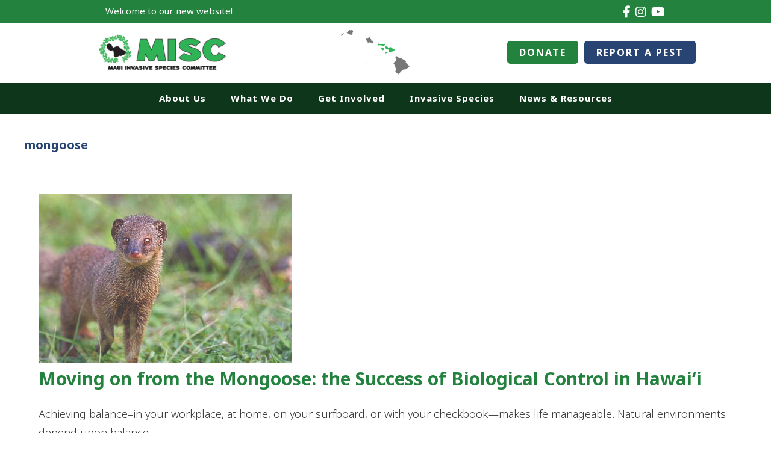

--- FILE ---
content_type: text/html; charset=UTF-8
request_url: https://mauiinvasive.org/tag/mongoose/
body_size: 13807
content:
<!DOCTYPE html>
<html lang="en-US">
<head >
<meta charset="UTF-8" />
<meta name="viewport" content="width=device-width, initial-scale=1" />
<meta name='robots' content='index, follow, max-image-preview:large, max-snippet:-1, max-video-preview:-1' />
	<style>img:is([sizes="auto" i], [sizes^="auto," i]) { contain-intrinsic-size: 3000px 1500px }</style>
	
	<!-- This site is optimized with the Yoast SEO plugin v26.7 - https://yoast.com/wordpress/plugins/seo/ -->
	<title>mongoose Archives - Maui Invasive Species Committee (MISC)</title>
	<link rel="canonical" href="https://mauiinvasive.org/tag/mongoose/" />
	<meta property="og:locale" content="en_US" />
	<meta property="og:type" content="article" />
	<meta property="og:title" content="mongoose Archives - Maui Invasive Species Committee (MISC)" />
	<meta property="og:url" content="https://mauiinvasive.org/tag/mongoose/" />
	<meta property="og:site_name" content="Maui Invasive Species Committee (MISC)" />
	<meta property="og:image" content="https://mauiinvasive.org/wp-content/uploads/IMG_0342-web.jpg" />
	<meta property="og:image:width" content="1140" />
	<meta property="og:image:height" content="1184" />
	<meta property="og:image:type" content="image/jpeg" />
	<meta name="twitter:card" content="summary_large_image" />
	<script type="application/ld+json" class="yoast-schema-graph">{"@context":"https://schema.org","@graph":[{"@type":"CollectionPage","@id":"https://mauiinvasive.org/tag/mongoose/","url":"https://mauiinvasive.org/tag/mongoose/","name":"mongoose Archives - Maui Invasive Species Committee (MISC)","isPartOf":{"@id":"https://mauiinvasive.org/#website"},"primaryImageOfPage":{"@id":"https://mauiinvasive.org/tag/mongoose/#primaryimage"},"image":{"@id":"https://mauiinvasive.org/tag/mongoose/#primaryimage"},"thumbnailUrl":"https://mauiinvasive.org/wp-content/uploads/small_indian_mongoose_6287.jpg","breadcrumb":{"@id":"https://mauiinvasive.org/tag/mongoose/#breadcrumb"},"inLanguage":"en-US"},{"@type":"ImageObject","inLanguage":"en-US","@id":"https://mauiinvasive.org/tag/mongoose/#primaryimage","url":"https://mauiinvasive.org/wp-content/uploads/small_indian_mongoose_6287.jpg","contentUrl":"https://mauiinvasive.org/wp-content/uploads/small_indian_mongoose_6287.jpg","width":420,"height":280,"caption":"The mongoose is an opportunistic predator, introduced to Hawaii in 1883 with little regard to potential impacts on species other than the rat. Today, a potential biological control goes through years of testing to ensure it will have no unanticipated impacts."},{"@type":"BreadcrumbList","@id":"https://mauiinvasive.org/tag/mongoose/#breadcrumb","itemListElement":[{"@type":"ListItem","position":1,"name":"Home","item":"https://mauiinvasive.org/"},{"@type":"ListItem","position":2,"name":"mongoose"}]},{"@type":"WebSite","@id":"https://mauiinvasive.org/#website","url":"https://mauiinvasive.org/","name":"Maui Invasive Species Committee (MISC)","description":"","publisher":{"@id":"https://mauiinvasive.org/#organization"},"potentialAction":[{"@type":"SearchAction","target":{"@type":"EntryPoint","urlTemplate":"https://mauiinvasive.org/?s={search_term_string}"},"query-input":{"@type":"PropertyValueSpecification","valueRequired":true,"valueName":"search_term_string"}}],"inLanguage":"en-US"},{"@type":"Organization","@id":"https://mauiinvasive.org/#organization","name":"Maui Invasive Species Committee","url":"https://mauiinvasive.org/","logo":{"@type":"ImageObject","inLanguage":"en-US","@id":"https://mauiinvasive.org/#/schema/logo/image/","url":"https://mauiinvasive.org/wp-content/uploads/cropped-MISC-logo.png","contentUrl":"https://mauiinvasive.org/wp-content/uploads/cropped-MISC-logo.png","width":720,"height":250,"caption":"Maui Invasive Species Committee"},"image":{"@id":"https://mauiinvasive.org/#/schema/logo/image/"},"sameAs":["https://www.facebook.com/pages/Maui-Invasive-Species-Committee-MISC/205318869480857","https://www.instagram.com/mauiinvasive/?hl=en"]}]}</script>
	<!-- / Yoast SEO plugin. -->


<link rel='dns-prefetch' href='//www.googletagmanager.com' />
<link rel='dns-prefetch' href='//fonts.googleapis.com' />
<link rel='dns-prefetch' href='//unpkg.com' />
<link rel='dns-prefetch' href='//use.fontawesome.com' />
<link rel="alternate" type="application/rss+xml" title="Maui Invasive Species Committee (MISC) &raquo; Feed" href="https://mauiinvasive.org/feed/" />
<link rel="alternate" type="application/rss+xml" title="Maui Invasive Species Committee (MISC) &raquo; Comments Feed" href="https://mauiinvasive.org/comments/feed/" />
<link rel="alternate" type="application/rss+xml" title="Maui Invasive Species Committee (MISC) &raquo; mongoose Tag Feed" href="https://mauiinvasive.org/tag/mongoose/feed/" />
<script type="text/javascript">
/* <![CDATA[ */
window._wpemojiSettings = {"baseUrl":"https:\/\/s.w.org\/images\/core\/emoji\/16.0.1\/72x72\/","ext":".png","svgUrl":"https:\/\/s.w.org\/images\/core\/emoji\/16.0.1\/svg\/","svgExt":".svg","source":{"concatemoji":"https:\/\/mauiinvasive.org\/wp-includes\/js\/wp-emoji-release.min.js?ver=6.8.3"}};
/*! This file is auto-generated */
!function(s,n){var o,i,e;function c(e){try{var t={supportTests:e,timestamp:(new Date).valueOf()};sessionStorage.setItem(o,JSON.stringify(t))}catch(e){}}function p(e,t,n){e.clearRect(0,0,e.canvas.width,e.canvas.height),e.fillText(t,0,0);var t=new Uint32Array(e.getImageData(0,0,e.canvas.width,e.canvas.height).data),a=(e.clearRect(0,0,e.canvas.width,e.canvas.height),e.fillText(n,0,0),new Uint32Array(e.getImageData(0,0,e.canvas.width,e.canvas.height).data));return t.every(function(e,t){return e===a[t]})}function u(e,t){e.clearRect(0,0,e.canvas.width,e.canvas.height),e.fillText(t,0,0);for(var n=e.getImageData(16,16,1,1),a=0;a<n.data.length;a++)if(0!==n.data[a])return!1;return!0}function f(e,t,n,a){switch(t){case"flag":return n(e,"\ud83c\udff3\ufe0f\u200d\u26a7\ufe0f","\ud83c\udff3\ufe0f\u200b\u26a7\ufe0f")?!1:!n(e,"\ud83c\udde8\ud83c\uddf6","\ud83c\udde8\u200b\ud83c\uddf6")&&!n(e,"\ud83c\udff4\udb40\udc67\udb40\udc62\udb40\udc65\udb40\udc6e\udb40\udc67\udb40\udc7f","\ud83c\udff4\u200b\udb40\udc67\u200b\udb40\udc62\u200b\udb40\udc65\u200b\udb40\udc6e\u200b\udb40\udc67\u200b\udb40\udc7f");case"emoji":return!a(e,"\ud83e\udedf")}return!1}function g(e,t,n,a){var r="undefined"!=typeof WorkerGlobalScope&&self instanceof WorkerGlobalScope?new OffscreenCanvas(300,150):s.createElement("canvas"),o=r.getContext("2d",{willReadFrequently:!0}),i=(o.textBaseline="top",o.font="600 32px Arial",{});return e.forEach(function(e){i[e]=t(o,e,n,a)}),i}function t(e){var t=s.createElement("script");t.src=e,t.defer=!0,s.head.appendChild(t)}"undefined"!=typeof Promise&&(o="wpEmojiSettingsSupports",i=["flag","emoji"],n.supports={everything:!0,everythingExceptFlag:!0},e=new Promise(function(e){s.addEventListener("DOMContentLoaded",e,{once:!0})}),new Promise(function(t){var n=function(){try{var e=JSON.parse(sessionStorage.getItem(o));if("object"==typeof e&&"number"==typeof e.timestamp&&(new Date).valueOf()<e.timestamp+604800&&"object"==typeof e.supportTests)return e.supportTests}catch(e){}return null}();if(!n){if("undefined"!=typeof Worker&&"undefined"!=typeof OffscreenCanvas&&"undefined"!=typeof URL&&URL.createObjectURL&&"undefined"!=typeof Blob)try{var e="postMessage("+g.toString()+"("+[JSON.stringify(i),f.toString(),p.toString(),u.toString()].join(",")+"));",a=new Blob([e],{type:"text/javascript"}),r=new Worker(URL.createObjectURL(a),{name:"wpTestEmojiSupports"});return void(r.onmessage=function(e){c(n=e.data),r.terminate(),t(n)})}catch(e){}c(n=g(i,f,p,u))}t(n)}).then(function(e){for(var t in e)n.supports[t]=e[t],n.supports.everything=n.supports.everything&&n.supports[t],"flag"!==t&&(n.supports.everythingExceptFlag=n.supports.everythingExceptFlag&&n.supports[t]);n.supports.everythingExceptFlag=n.supports.everythingExceptFlag&&!n.supports.flag,n.DOMReady=!1,n.readyCallback=function(){n.DOMReady=!0}}).then(function(){return e}).then(function(){var e;n.supports.everything||(n.readyCallback(),(e=n.source||{}).concatemoji?t(e.concatemoji):e.wpemoji&&e.twemoji&&(t(e.twemoji),t(e.wpemoji)))}))}((window,document),window._wpemojiSettings);
/* ]]> */
</script>
<style type="text/css" media="all">
.wpautoterms-footer{background-color:#ffffff;text-align:center;}
.wpautoterms-footer a{color:#000000;font-family:Arial, sans-serif;font-size:14px;}
.wpautoterms-footer .separator{color:#cccccc;font-family:Arial, sans-serif;font-size:14px;}</style>
<link rel='stylesheet' id='genesis-blocks-style-css-css' href='https://mauiinvasive.org/wp-content/plugins/genesis-page-builder/vendor/genesis/blocks/dist/style-blocks.build.css?ver=1765049582' type='text/css' media='all' />
<link rel='stylesheet' id='refined-theme-css' href='https://mauiinvasive.org/wp-content/themes/refined-theme/style.css?ver=1.1.0' type='text/css' media='all' />
<style id='wp-emoji-styles-inline-css' type='text/css'>

	img.wp-smiley, img.emoji {
		display: inline !important;
		border: none !important;
		box-shadow: none !important;
		height: 1em !important;
		width: 1em !important;
		margin: 0 0.07em !important;
		vertical-align: -0.1em !important;
		background: none !important;
		padding: 0 !important;
	}
</style>
<link rel='stylesheet' id='wp-block-library-css' href='https://mauiinvasive.org/wp-includes/css/dist/block-library/style.min.css?ver=6.8.3' type='text/css' media='all' />
<style id='classic-theme-styles-inline-css' type='text/css'>
/*! This file is auto-generated */
.wp-block-button__link{color:#fff;background-color:#32373c;border-radius:9999px;box-shadow:none;text-decoration:none;padding:calc(.667em + 2px) calc(1.333em + 2px);font-size:1.125em}.wp-block-file__button{background:#32373c;color:#fff;text-decoration:none}
</style>
<link rel='stylesheet' id='dashicons-css' href='https://mauiinvasive.org/wp-includes/css/dashicons.min.css?ver=6.8.3' type='text/css' media='all' />
<link rel='stylesheet' id='essgrid-blocks-editor-css-css' href='https://mauiinvasive.org/wp-content/plugins/essential-grid/admin/includes/builders/gutenberg/build/index.css?ver=1753910531' type='text/css' media='all' />
<style id='font-awesome-svg-styles-default-inline-css' type='text/css'>
.svg-inline--fa {
  display: inline-block;
  height: 1em;
  overflow: visible;
  vertical-align: -.125em;
}
</style>
<link rel='stylesheet' id='font-awesome-svg-styles-css' href='https://mauiinvasive.org/wp-content/uploads/font-awesome/v6.7.2/css/svg-with-js.css' type='text/css' media='all' />
<style id='font-awesome-svg-styles-inline-css' type='text/css'>
   .wp-block-font-awesome-icon svg::before,
   .wp-rich-text-font-awesome-icon svg::before {content: unset;}
</style>
<style id='global-styles-inline-css' type='text/css'>
:root{--wp--preset--aspect-ratio--square: 1;--wp--preset--aspect-ratio--4-3: 4/3;--wp--preset--aspect-ratio--3-4: 3/4;--wp--preset--aspect-ratio--3-2: 3/2;--wp--preset--aspect-ratio--2-3: 2/3;--wp--preset--aspect-ratio--16-9: 16/9;--wp--preset--aspect-ratio--9-16: 9/16;--wp--preset--color--black: #000000;--wp--preset--color--cyan-bluish-gray: #abb8c3;--wp--preset--color--white: #ffffff;--wp--preset--color--pale-pink: #f78da7;--wp--preset--color--vivid-red: #cf2e2e;--wp--preset--color--luminous-vivid-orange: #ff6900;--wp--preset--color--luminous-vivid-amber: #fcb900;--wp--preset--color--light-green-cyan: #7bdcb5;--wp--preset--color--vivid-green-cyan: #00d084;--wp--preset--color--pale-cyan-blue: #8ed1fc;--wp--preset--color--vivid-cyan-blue: #0693e3;--wp--preset--color--vivid-purple: #9b51e0;--wp--preset--gradient--vivid-cyan-blue-to-vivid-purple: linear-gradient(135deg,rgba(6,147,227,1) 0%,rgb(155,81,224) 100%);--wp--preset--gradient--light-green-cyan-to-vivid-green-cyan: linear-gradient(135deg,rgb(122,220,180) 0%,rgb(0,208,130) 100%);--wp--preset--gradient--luminous-vivid-amber-to-luminous-vivid-orange: linear-gradient(135deg,rgba(252,185,0,1) 0%,rgba(255,105,0,1) 100%);--wp--preset--gradient--luminous-vivid-orange-to-vivid-red: linear-gradient(135deg,rgba(255,105,0,1) 0%,rgb(207,46,46) 100%);--wp--preset--gradient--very-light-gray-to-cyan-bluish-gray: linear-gradient(135deg,rgb(238,238,238) 0%,rgb(169,184,195) 100%);--wp--preset--gradient--cool-to-warm-spectrum: linear-gradient(135deg,rgb(74,234,220) 0%,rgb(151,120,209) 20%,rgb(207,42,186) 40%,rgb(238,44,130) 60%,rgb(251,105,98) 80%,rgb(254,248,76) 100%);--wp--preset--gradient--blush-light-purple: linear-gradient(135deg,rgb(255,206,236) 0%,rgb(152,150,240) 100%);--wp--preset--gradient--blush-bordeaux: linear-gradient(135deg,rgb(254,205,165) 0%,rgb(254,45,45) 50%,rgb(107,0,62) 100%);--wp--preset--gradient--luminous-dusk: linear-gradient(135deg,rgb(255,203,112) 0%,rgb(199,81,192) 50%,rgb(65,88,208) 100%);--wp--preset--gradient--pale-ocean: linear-gradient(135deg,rgb(255,245,203) 0%,rgb(182,227,212) 50%,rgb(51,167,181) 100%);--wp--preset--gradient--electric-grass: linear-gradient(135deg,rgb(202,248,128) 0%,rgb(113,206,126) 100%);--wp--preset--gradient--midnight: linear-gradient(135deg,rgb(2,3,129) 0%,rgb(40,116,252) 100%);--wp--preset--font-size--small: 12px;--wp--preset--font-size--medium: 20px;--wp--preset--font-size--large: 20px;--wp--preset--font-size--x-large: 42px;--wp--preset--font-size--normal: 16px;--wp--preset--font-size--larger: 24px;--wp--preset--spacing--20: 0.44rem;--wp--preset--spacing--30: 0.67rem;--wp--preset--spacing--40: 1rem;--wp--preset--spacing--50: 1.5rem;--wp--preset--spacing--60: 2.25rem;--wp--preset--spacing--70: 3.38rem;--wp--preset--spacing--80: 5.06rem;--wp--preset--shadow--natural: 6px 6px 9px rgba(0, 0, 0, 0.2);--wp--preset--shadow--deep: 12px 12px 50px rgba(0, 0, 0, 0.4);--wp--preset--shadow--sharp: 6px 6px 0px rgba(0, 0, 0, 0.2);--wp--preset--shadow--outlined: 6px 6px 0px -3px rgba(255, 255, 255, 1), 6px 6px rgba(0, 0, 0, 1);--wp--preset--shadow--crisp: 6px 6px 0px rgba(0, 0, 0, 1);}:where(.is-layout-flex){gap: 0.5em;}:where(.is-layout-grid){gap: 0.5em;}body .is-layout-flex{display: flex;}.is-layout-flex{flex-wrap: wrap;align-items: center;}.is-layout-flex > :is(*, div){margin: 0;}body .is-layout-grid{display: grid;}.is-layout-grid > :is(*, div){margin: 0;}:where(.wp-block-columns.is-layout-flex){gap: 2em;}:where(.wp-block-columns.is-layout-grid){gap: 2em;}:where(.wp-block-post-template.is-layout-flex){gap: 1.25em;}:where(.wp-block-post-template.is-layout-grid){gap: 1.25em;}.has-black-color{color: var(--wp--preset--color--black) !important;}.has-cyan-bluish-gray-color{color: var(--wp--preset--color--cyan-bluish-gray) !important;}.has-white-color{color: var(--wp--preset--color--white) !important;}.has-pale-pink-color{color: var(--wp--preset--color--pale-pink) !important;}.has-vivid-red-color{color: var(--wp--preset--color--vivid-red) !important;}.has-luminous-vivid-orange-color{color: var(--wp--preset--color--luminous-vivid-orange) !important;}.has-luminous-vivid-amber-color{color: var(--wp--preset--color--luminous-vivid-amber) !important;}.has-light-green-cyan-color{color: var(--wp--preset--color--light-green-cyan) !important;}.has-vivid-green-cyan-color{color: var(--wp--preset--color--vivid-green-cyan) !important;}.has-pale-cyan-blue-color{color: var(--wp--preset--color--pale-cyan-blue) !important;}.has-vivid-cyan-blue-color{color: var(--wp--preset--color--vivid-cyan-blue) !important;}.has-vivid-purple-color{color: var(--wp--preset--color--vivid-purple) !important;}.has-black-background-color{background-color: var(--wp--preset--color--black) !important;}.has-cyan-bluish-gray-background-color{background-color: var(--wp--preset--color--cyan-bluish-gray) !important;}.has-white-background-color{background-color: var(--wp--preset--color--white) !important;}.has-pale-pink-background-color{background-color: var(--wp--preset--color--pale-pink) !important;}.has-vivid-red-background-color{background-color: var(--wp--preset--color--vivid-red) !important;}.has-luminous-vivid-orange-background-color{background-color: var(--wp--preset--color--luminous-vivid-orange) !important;}.has-luminous-vivid-amber-background-color{background-color: var(--wp--preset--color--luminous-vivid-amber) !important;}.has-light-green-cyan-background-color{background-color: var(--wp--preset--color--light-green-cyan) !important;}.has-vivid-green-cyan-background-color{background-color: var(--wp--preset--color--vivid-green-cyan) !important;}.has-pale-cyan-blue-background-color{background-color: var(--wp--preset--color--pale-cyan-blue) !important;}.has-vivid-cyan-blue-background-color{background-color: var(--wp--preset--color--vivid-cyan-blue) !important;}.has-vivid-purple-background-color{background-color: var(--wp--preset--color--vivid-purple) !important;}.has-black-border-color{border-color: var(--wp--preset--color--black) !important;}.has-cyan-bluish-gray-border-color{border-color: var(--wp--preset--color--cyan-bluish-gray) !important;}.has-white-border-color{border-color: var(--wp--preset--color--white) !important;}.has-pale-pink-border-color{border-color: var(--wp--preset--color--pale-pink) !important;}.has-vivid-red-border-color{border-color: var(--wp--preset--color--vivid-red) !important;}.has-luminous-vivid-orange-border-color{border-color: var(--wp--preset--color--luminous-vivid-orange) !important;}.has-luminous-vivid-amber-border-color{border-color: var(--wp--preset--color--luminous-vivid-amber) !important;}.has-light-green-cyan-border-color{border-color: var(--wp--preset--color--light-green-cyan) !important;}.has-vivid-green-cyan-border-color{border-color: var(--wp--preset--color--vivid-green-cyan) !important;}.has-pale-cyan-blue-border-color{border-color: var(--wp--preset--color--pale-cyan-blue) !important;}.has-vivid-cyan-blue-border-color{border-color: var(--wp--preset--color--vivid-cyan-blue) !important;}.has-vivid-purple-border-color{border-color: var(--wp--preset--color--vivid-purple) !important;}.has-vivid-cyan-blue-to-vivid-purple-gradient-background{background: var(--wp--preset--gradient--vivid-cyan-blue-to-vivid-purple) !important;}.has-light-green-cyan-to-vivid-green-cyan-gradient-background{background: var(--wp--preset--gradient--light-green-cyan-to-vivid-green-cyan) !important;}.has-luminous-vivid-amber-to-luminous-vivid-orange-gradient-background{background: var(--wp--preset--gradient--luminous-vivid-amber-to-luminous-vivid-orange) !important;}.has-luminous-vivid-orange-to-vivid-red-gradient-background{background: var(--wp--preset--gradient--luminous-vivid-orange-to-vivid-red) !important;}.has-very-light-gray-to-cyan-bluish-gray-gradient-background{background: var(--wp--preset--gradient--very-light-gray-to-cyan-bluish-gray) !important;}.has-cool-to-warm-spectrum-gradient-background{background: var(--wp--preset--gradient--cool-to-warm-spectrum) !important;}.has-blush-light-purple-gradient-background{background: var(--wp--preset--gradient--blush-light-purple) !important;}.has-blush-bordeaux-gradient-background{background: var(--wp--preset--gradient--blush-bordeaux) !important;}.has-luminous-dusk-gradient-background{background: var(--wp--preset--gradient--luminous-dusk) !important;}.has-pale-ocean-gradient-background{background: var(--wp--preset--gradient--pale-ocean) !important;}.has-electric-grass-gradient-background{background: var(--wp--preset--gradient--electric-grass) !important;}.has-midnight-gradient-background{background: var(--wp--preset--gradient--midnight) !important;}.has-small-font-size{font-size: var(--wp--preset--font-size--small) !important;}.has-medium-font-size{font-size: var(--wp--preset--font-size--medium) !important;}.has-large-font-size{font-size: var(--wp--preset--font-size--large) !important;}.has-x-large-font-size{font-size: var(--wp--preset--font-size--x-large) !important;}
:where(.wp-block-post-template.is-layout-flex){gap: 1.25em;}:where(.wp-block-post-template.is-layout-grid){gap: 1.25em;}
:where(.wp-block-columns.is-layout-flex){gap: 2em;}:where(.wp-block-columns.is-layout-grid){gap: 2em;}
:root :where(.wp-block-pullquote){font-size: 1.5em;line-height: 1.6;}
</style>
<link rel='stylesheet' id='wpautoterms_css-css' href='https://mauiinvasive.org/wp-content/plugins/auto-terms-of-service-and-privacy-policy/css/wpautoterms.css?ver=6.8.3' type='text/css' media='all' />
<link rel='stylesheet' id='genesis-page-builder-frontend-styles-css' href='https://mauiinvasive.org/wp-content/plugins/genesis-page-builder/build/style-blocks.css?ver=1765049582' type='text/css' media='all' />
<link rel='stylesheet' id='responsive-lightbox-prettyphoto-css' href='https://mauiinvasive.org/wp-content/plugins/responsive-lightbox/assets/prettyphoto/prettyPhoto.min.css?ver=3.1.6' type='text/css' media='all' />
<link rel='stylesheet' id='wpa-style-css' href='https://mauiinvasive.org/wp-content/plugins/wp-accessibility/css/wpa-style.css?ver=2.2.6' type='text/css' media='all' />
<style id='wpa-style-inline-css' type='text/css'>
:root { --admin-bar-top : 7px; }
</style>
<link rel='stylesheet' id='google-font-css' href='//fonts.googleapis.com/css?family=Noto+Sans%3A300%2C400%2C700&#038;ver=6.8.3' type='text/css' media='all' />
<link rel='stylesheet' id='ionicons-css' href='//unpkg.com/ionicons@4.0.0/dist/css/ionicons.min.css?ver=1.1.0' type='text/css' media='all' />
<link rel='stylesheet' id='refined-gutenberg-css' href='https://mauiinvasive.org/wp-content/themes/refined-theme/lib/gutenberg/front-end.css?ver=1.1.0' type='text/css' media='all' />
<link rel='stylesheet' id='font-awesome-official-css' href='https://use.fontawesome.com/releases/v6.7.2/css/all.css' type='text/css' media='all' integrity="sha384-nRgPTkuX86pH8yjPJUAFuASXQSSl2/bBUiNV47vSYpKFxHJhbcrGnmlYpYJMeD7a" crossorigin="anonymous" />
<link rel='stylesheet' id='tp-fontello-css' href='https://mauiinvasive.org/wp-content/plugins/essential-grid/public/assets/font/fontello/css/fontello.css?ver=3.1.9.3' type='text/css' media='all' />
<link rel='stylesheet' id='esg-plugin-settings-css' href='https://mauiinvasive.org/wp-content/plugins/essential-grid/public/assets/css/settings.css?ver=3.1.9.3' type='text/css' media='all' />
<link rel='stylesheet' id='font-awesome-official-v4shim-css' href='https://use.fontawesome.com/releases/v6.7.2/css/v4-shims.css' type='text/css' media='all' integrity="sha384-npPMK6zwqNmU3qyCCxEcWJkLBNYxEFM1nGgSoAWuCCXqVVz0cvwKEMfyTNkOxM2N" crossorigin="anonymous" />
<!--n2css--><!--n2js--><script type="text/javascript" src="https://mauiinvasive.org/wp-includes/js/jquery/jquery.min.js?ver=3.7.1" id="jquery-core-js"></script>
<script type="text/javascript" src="https://mauiinvasive.org/wp-includes/js/jquery/jquery-migrate.min.js?ver=3.4.1" id="jquery-migrate-js"></script>
<script type="text/javascript" src="https://mauiinvasive.org/wp-includes/js/dist/dom-ready.min.js?ver=f77871ff7694fffea381" id="wp-dom-ready-js"></script>
<script type="text/javascript" src="https://mauiinvasive.org/wp-content/plugins/auto-terms-of-service-and-privacy-policy/js/base.js?ver=3.0.4" id="wpautoterms_base-js"></script>
<script type="text/javascript" src="https://mauiinvasive.org/wp-content/plugins/responsive-lightbox/assets/prettyphoto/jquery.prettyPhoto.min.js?ver=3.1.6" id="responsive-lightbox-prettyphoto-js"></script>
<script type="text/javascript" src="https://mauiinvasive.org/wp-includes/js/underscore.min.js?ver=1.13.7" id="underscore-js"></script>
<script type="text/javascript" src="https://mauiinvasive.org/wp-content/plugins/responsive-lightbox/assets/infinitescroll/infinite-scroll.pkgd.min.js?ver=4.0.1" id="responsive-lightbox-infinite-scroll-js"></script>
<script type="text/javascript" src="https://mauiinvasive.org/wp-content/plugins/responsive-lightbox/assets/dompurify/purify.min.js?ver=3.3.1" id="dompurify-js"></script>
<script type="text/javascript" id="responsive-lightbox-sanitizer-js-before">
/* <![CDATA[ */
window.RLG = window.RLG || {}; window.RLG.sanitizeAllowedHosts = ["youtube.com","www.youtube.com","youtu.be","vimeo.com","player.vimeo.com"];
/* ]]> */
</script>
<script type="text/javascript" src="https://mauiinvasive.org/wp-content/plugins/responsive-lightbox/js/sanitizer.js?ver=2.6.1" id="responsive-lightbox-sanitizer-js"></script>
<script type="text/javascript" id="responsive-lightbox-js-before">
/* <![CDATA[ */
var rlArgs = {"script":"prettyphoto","selector":"lightbox","customEvents":"","activeGalleries":true,"animationSpeed":"normal","slideshow":false,"slideshowDelay":5000,"slideshowAutoplay":false,"opacity":"0.75","showTitle":true,"allowResize":true,"allowExpand":true,"width":1080,"height":720,"separator":"\/","theme":"pp_default","horizontalPadding":20,"hideFlash":false,"wmode":"opaque","videoAutoplay":false,"modal":false,"deeplinking":false,"overlayGallery":true,"keyboardShortcuts":true,"social":false,"woocommerce_gallery":false,"ajaxurl":"https:\/\/mauiinvasive.org\/wp-admin\/admin-ajax.php","nonce":"83bf14d81d","preview":false,"postId":485,"scriptExtension":false};
/* ]]> */
</script>
<script type="text/javascript" src="https://mauiinvasive.org/wp-content/plugins/responsive-lightbox/js/front.js?ver=2.6.1" id="responsive-lightbox-js"></script>
<script type="text/javascript" src="https://mauiinvasive.org/wp-content/themes/refined-theme/js/global.js?ver=1.0.0" id="refined-global-script-js"></script>
<script type="text/javascript" id="tp-tools-js-before">
/* <![CDATA[ */
window.ESG ??={};ESG.E ??={};ESG.E.site_url='https://mauiinvasive.org';ESG.E.plugin_url='https://mauiinvasive.org/wp-content/plugins/essential-grid/';ESG.E.ajax_url='https://mauiinvasive.org/wp-admin/admin-ajax.php';ESG.E.nonce='f2b986732b';ESG.E.tptools=true;ESG.E.waitTptFunc ??=[];ESG.F ??={};ESG.F.waitTpt=() =>{if ( typeof jQuery==='undefined' ||!window?._tpt?.regResource ||!ESG?.E?.plugin_url ||(!ESG.E.tptools && !window?.SR7?.E?.plugin_url) ) return setTimeout(ESG.F.waitTpt,29);if (!window._tpt.gsap) window._tpt.regResource({id:'tpgsap',url:ESG.E.tptools && ESG.E.plugin_url+'/public/assets/js/libs/tpgsap.js' ||SR7.E.plugin_url + 'public/js/libs/tpgsap.js'});_tpt.checkResources(['tpgsap']).then(() =>{if (window.tpGS && !_tpt?.Back){_tpt.eases=tpGS.eases;Object.keys(_tpt.eases).forEach((e) => {_tpt[e] ===undefined && (_tpt[e]=tpGS[e])});}ESG.E.waitTptFunc.forEach((f) =>{typeof f ==='function' && f();});ESG.E.waitTptFunc=[];});}
/* ]]> */
</script>
<script type="text/javascript" src="https://mauiinvasive.org/wp-content/plugins/essential-grid/public/assets/js/libs/tptools.js?ver=6.7.36" id="tp-tools-js" async="async" data-wp-strategy="async"></script>

<!-- Google tag (gtag.js) snippet added by Site Kit -->
<!-- Google Analytics snippet added by Site Kit -->
<script type="text/javascript" src="https://www.googletagmanager.com/gtag/js?id=GT-NFDGNVF" id="google_gtagjs-js" async></script>
<script type="text/javascript" id="google_gtagjs-js-after">
/* <![CDATA[ */
window.dataLayer = window.dataLayer || [];function gtag(){dataLayer.push(arguments);}
gtag("set","linker",{"domains":["mauiinvasive.org"]});
gtag("js", new Date());
gtag("set", "developer_id.dZTNiMT", true);
gtag("config", "GT-NFDGNVF");
 window._googlesitekit = window._googlesitekit || {}; window._googlesitekit.throttledEvents = []; window._googlesitekit.gtagEvent = (name, data) => { var key = JSON.stringify( { name, data } ); if ( !! window._googlesitekit.throttledEvents[ key ] ) { return; } window._googlesitekit.throttledEvents[ key ] = true; setTimeout( () => { delete window._googlesitekit.throttledEvents[ key ]; }, 5 ); gtag( "event", name, { ...data, event_source: "site-kit" } ); }; 
/* ]]> */
</script>
<link rel="https://api.w.org/" href="https://mauiinvasive.org/wp-json/" /><link rel="alternate" title="JSON" type="application/json" href="https://mauiinvasive.org/wp-json/wp/v2/tags/112" /><link rel="EditURI" type="application/rsd+xml" title="RSD" href="https://mauiinvasive.org/xmlrpc.php?rsd" />
<meta name="generator" content="Site Kit by Google 1.170.0" /><script>
  (function(i,s,o,g,r,a,m){i['GoogleAnalyticsObject']=r;i[r]=i[r]||function(){
  (i[r].q=i[r].q||[]).push(arguments)},i[r].l=1*new Date();a=s.createElement(o),
  m=s.getElementsByTagName(o)[0];a.async=1;a.src=g;m.parentNode.insertBefore(a,m)
  })(window,document,'script','//www.google-analytics.com/analytics.js','ga');

  ga('create', 'UA-68888870-1', 'auto');
  ga('send', 'pageview');

</script><style type="text/css">.site-title a { background: url(https://mauiinvasive.org/wp-content/uploads/cropped-MISC-logo.png) no-repeat !important; }</style>
<style type="text/css" id="custom-background-css">
body.custom-background { background-color: #ffffff; }
</style>
	<link rel="icon" href="https://mauiinvasive.org/wp-content/uploads/MISC-Wreath-150x150.png" sizes="32x32" />
<link rel="icon" href="https://mauiinvasive.org/wp-content/uploads/MISC-Wreath.png" sizes="192x192" />
<link rel="apple-touch-icon" href="https://mauiinvasive.org/wp-content/uploads/MISC-Wreath.png" />
<meta name="msapplication-TileImage" content="https://mauiinvasive.org/wp-content/uploads/MISC-Wreath.png" />
		<style type="text/css" id="wp-custom-css">
			body {
letter-spacing: 0px;}

.wp-block-gallery figcaption {text-align: center;
font-size: 12px;
color: #000;}

.entry-content ul.blocks-gallery-grid {
	margin-bottom: 0px;
		margin-left: 0px;
}
body .numbers {
line-height: 1.0;
margin-bottom: 0px;}

.numbers {
	border-radius: 50px;
}

h2, h1 {
  
  color: #284473;
}

.post-edit-link {
	display: none;
}

h3 {
	margin-bottom: 8px;
	font-size: 24px;
}

h1 {
	
	font-size: 48px;
}

h2 {
	
	font-size: 36px;
}

.gb-profile-title {
	color: #865d95;
	font-style: italic;
	font-size: 16px;
}

.genesis-nav-menu a {
  color: #fff;
  display: block;
  padding: 18px;
  text-transform: none;
}

.dark-blue-bg a {
	color: #c3e0e4;
	text-decoration: underline;
}

.dark-blue-bg a:hover {
	color: #c3e0e4;
	text-decoration: none;
}

.light-blue-link a {
	color: #284473;
	text-decoration: underline;
}

.light-blue-link a:hover {
	color: #284473;
	text-decoration: none;
}
.gpb-equal-height-columns .gb-block-layout-column-inner {height:100%}
.gpb-equal-height-columns {height:100%;}


.neon-green-bg a {
	color: #0E361A;
	text-decoration: underline;
}

.neon-green-bg a:hover {
	color: #0E361A;
	text-decoration: none;
}

.med-green-bg a {
	color: #fff;
	text-decoration: underline;
}

.med-green-bg a:hover {
	color: #fff;
	text-decoration: none;
}
.genesis-nav-menu .sub-menu a {
  font-size: 14px;
  color: #fff;
  position: relative;
  line-height: 1.5;
  width: 230px;
}
.genesis-nav-menu .sub-menu {
  
  width: 230px;
}
.h3-cover {
	color: #fff;
	background:rgb(0,0,0);
    background: transparent\9;
    background:rgba(0,0,0,0.4);
    filter:progid:DXImageTransform.Microsoft.gradient(startColorstr=#66000000,endColorstr=#66000000);
    zoom: 1;
	padding: 5px
}
.h3-cover a {
	color: #fff;}

.h3-cover a:hover {
	color: #31b457;
	
}

.hover-effect {
	
	padding: 0px;
}

.hover-effect:hover {
	
	
}

.site-wide-cta {background: #8ad262;
padding-bottom: 0px;
}

.site-wide-cta p a {color: #fff;
font-weight: 400;}

.entry-content  .white-caption .wp-block-image figcaption  {
	color: #fff;}

.entry-content .wp-block-image figcaption  {
	color: #000;}


#colorbox.advgb_lightbox #cboxTitle {
    position: relative !important;
    
    top: auto;
    left: auto;
    border: none;
    font-size: 14px!important;
    color: #cdcdcd;
    text-align: left;
    overflow: visible !important;
	overflow-wrap: break-word !important;
	display: block !important;
    -o-text-overflow: ellipsis;
    text-overflow: ellipsis;
    white-space: normal !important;
    width: 95%!important;
}

 

.has-larger-font-size {
    font-size: 24px !important;
}

.tight .entry {
	margin-bottom: 30px;
	padding: 0px 5% 30px;
}
.tight-bottom .entry {
	margin-bottom: -30px;
	padding: 0px 5% 0px;
}

.wp-block-image.is-style-rounded img {
	border-radius: 20px !important;
	border: 2px solid #6EC186;
}

.gb-block-layout-column:nth-child(1) {
	grid-area: col1;}

.gb-block-layout-column {
    display: block;
    width: 100%;
	min-width: 0;
}
.entry-content > .alignfull {
    width: 100vw;
    margin-left: calc(50% - 50vw);
    max-width: none;
}
.wp-block-genesis-blocks-gb-columns {
    position: relative;
}
.no-caption figcaption {
	display: none !important;
}
div.gb-background-cover {
    background-size: cover !important;
}

.entry-content .wp-block-columns {margin-bottom:10px;}

.splash {
	background: #0E361A;
	opacity: .8;
	padding: 5px 30px 0px;
}
 .pests .entry-header {
	display:none !important;}

 .pests .single-post .entry {
	padding-top: 0px !important;
}
.pests .entry {
	padding-top: 0px !important;}

.entry-title {
    color: #0E361A;
font-size: 30px;
    font-style: normal;
    font-weight: 900;
    text-align: left;
}

.single-post .entry-title, .single .resource .entry-title  {
    color: #0E361A;
font-size: 36px;
    font-style: normal;
    font-weight: 900;
    text-align: left;
}
.entry-header .entry-meta {
	text-align: left !important;
	color: #0E361A;
	margin-bottom: 50px;
}

.entry-header {
	text-align: left !important;
}
.gb-button {
	background: #23823E !important;
	line-height: 1.25 !important;
}

.bright-green .gb-button {
	background: #31b457 !important;
}

.rounded .gb-block-layout-column-inner{
	border-radius: 10px;
}

.purple .gb-button {
	background: #865d95 !important;
}

a.purple.button {
background: #284473 !important;}

.lt-green .gb-button {
	background: #31b457 !important;
}

.link-on-white a {
	text-decoration: underline;
}

 .entry-content .wp-block-quote.is-style-large p {
    font-size: 22px;
}
.genesis-nav-menu > .search input {display: none;}

.horizontal-menu a {
	color: #ffffff;
}

.horizontal-menu a:hover {
	color: #6EC186;
}

.hover-effect:hover {
	background-color: #31b457 !important;
}

.h2-cover a {color: #fff;}

.horizontal-menu h5 {
	line-height: 1.25;
	margin-bottom: 10px;
font-size: 16px;
}
.horizontal-menu {
	background: #23823E;
}

div#n2-ss-2 a {
	color: #6EC186 !important;}

div#n2-ss-2 a:hover {
	color: #31b457 !important;}

.single-post .entry {
    padding-top: 85px;
	max-width: 1000px;
	margin: 0 auto;
	padding-bottom: 50px;
}

.single .resource  {
	padding-top: 85px;
	max-width: 1000px;
	margin: 0 auto;
padding-bottom: 50px;}

.resource .entry-meta {
	display: none;
}

 .entry-meta {
	display: none;
}
.content article {
    padding-bottom: 30px;
}


#flex-footer {
	background: #1f3625;}

.site-footer {
	background-color: #1f3625;
	border-top: 1px solid #23823E;}

#flex-footer a, .site-footer a {
  color: #31b457;
}

.entry {
	
	margin: 0 auto;
}


div.gb-background-no-repeat {
    background-repeat: no-repeat!important;
}
.gb-has-parallax {background-attachment: fixed !important;}

.eg-washington-element-3 {
	font-family: 'Noto Sans JP', sans-serif !important;
font-weight: 700 !important;}

.wp-block-gallery.has-nested-images figure.wp-block-image figcaption {display: none;}
.wp-block-gallery.has-nested-images figure.wp-block-image:has(figcaption)::before {display: none;}

.site-header .widget-area {
  float: right;
  padding: 25px 0 0;
  text-align: right;
  width: 600px;
  background: url('https://mauiinvasive.org/wp-content/uploads/map.png') left no-repeat;
    background-size: auto;
  background-size: contain;
}
.announcement-widget p {
	margin: 0;
	color: #ffffff;
	font-weight:400;
	font-size: 15px;
	letter-spacing: 0px;
	text-align: left;
	
	text-transform: none;
	}

.announcement-widget a {
	color: #ffffff;}

.announcement-widget a:hover {
	color: #6EC186;}

.announcement-widget .wrap {
	margin: 0 auto;
	max-width: 950px;
}

.announcement-widget {
	background: #23823E;}

.social-widget {
	float: right;
}
.plant-title {
margin-bottom: 0px;
}

@media only screen and (max-width: 960px)  {
.site-header .widget-area {
    text-align: center;
	background: none;
	margin-bottom: 0px;
	}
.site-header .widget-area p {
   
	margin-bottom: 0px;
	}
	
	.hide-mobile  {
	display: none !important;}
	
	

	
}

@media (max-width: 764px) {
  .blocks-gallery-grid, .wp-block-gallery {
    display: block;
		
	}
	.wp-block-gallery .blocks-gallery-grid li.blocks-gallery-item {
        width: 100%;
    }
	

}
@media only screen and (max-width: 960px){
.site-inner, .footer-widgets {
  padding: 0px 0px;
}
	.site-header .widget-area {width: 100%;}
	
	 

}
@media only screen and (max-width: 500px){
.site-header .wrap {
  padding: 10px 5% 10px;
}
}

.box-transparent {
	opacity: .9;
}

.tex-left {
	text-align: left;
}

.single-post .entry-title {
	font-size: 40px;
}
.single-post h2 {
	font-size: 36px;
}

/* ----------- THE EVENTS CALENDAR -------------  */

/* Fix padding */

.tribe-common--breakpoint-medium.tribe-events .tribe-events-l-container,
.tribe-events .tribe-events-l-container,
.content-area bb-grid-cell {
    padding-top: 50px;
    padding-bottom: 50px;
} 

.blue-box a {color: #284473;text-decoration: underline;}

.green-box a {color: #0E361A; text-decoration: underline;}

a {
	color: #31b457;
}

.short-bottom-margin {
	margin-bottom: 5px;
}
		</style>
		</head>
<body class="archive tag tag-mongoose tag-112 custom-background wp-embed-responsive wp-theme-genesis wp-child-theme-refined-theme custom-header header-image full-width-content genesis-breadcrumbs-hidden refined-archives"><div class="announcement-widget"><div class="flexible-widgets widget-area"><div class="wrap"><section id="text-24" class="widget widget_text"><div class="widget-wrap">			<div class="textwidget"><p>Welcome to our new website!</p>
</div>
		</div></section>
<section id="custom_html-4" class="widget_text widget widget_custom_html"><div class="widget_text widget-wrap"><div class="textwidget custom-html-widget"><div class="social-widget"><a href="https://www.facebook.com/pages/Maui-Invasive-Species-Committee-MISC/205318869480857">
	<i class="fab fa-facebook-f fa-lg"></i></a> <a href="https://www.instagram.com/mauiinvasive/?hl=en"><i class="fab fa-instagram fa-lg"></i> </a><a href="https://www.youtube.com/user/Mauiisc"><i class="fab fa-youtube fa-lg"></i></a></div></div></div></section>
</div></div></div><div class="site-container"><header class="site-header"><div class="wrap"><div class="title-area"><p class="site-title"><a href="https://mauiinvasive.org/">Maui Invasive Species Committee (MISC)</a></p></div><div class="widget-area header-widget-area"><section id="text-13" class="widget widget_text"><div class="widget-wrap">			<div class="textwidget"><p><a class="button" style="margin: 0px 5px;" href="/donate/">DONATE</a><a class="button purple" style="margin: 0px 5px;" href="https://www.643pest.org/" target="blank">REPORT A PEST</a></p>
</div>
		</div></section>
</div></div></header><nav class="nav-secondary" aria-label="Secondary"><div class="wrap"><ul id="menu-top-nav" class="menu genesis-nav-menu menu-secondary"><li id="menu-item-367193" class="menu-item menu-item-type-custom menu-item-object-custom menu-item-has-children menu-item-367193"><a><span >About Us</span></a>
<ul class="sub-menu">
	<li id="menu-item-361531" class="menu-item menu-item-type-post_type menu-item-object-page menu-item-361531"><a href="https://mauiinvasive.org/who-we-are/"><span >Who We Are</span></a></li>
	<li id="menu-item-363958" class="menu-item menu-item-type-post_type menu-item-object-page menu-item-363958"><a href="https://mauiinvasive.org/careers/"><span >Careers at MISC</span></a></li>
	<li id="menu-item-368961" class="menu-item menu-item-type-post_type menu-item-object-page menu-item-368961"><a href="https://mauiinvasive.org/reports/"><span >Reports</span></a></li>
</ul>
</li>
<li id="menu-item-367097" class="menu-item menu-item-type-post_type menu-item-object-page menu-item-has-children menu-item-367097"><a href="https://mauiinvasive.org/what-we-do/"><span >What We Do</span></a>
<ul class="sub-menu">
	<li id="menu-item-367333" class="menu-item menu-item-type-post_type menu-item-object-page menu-item-367333"><a href="https://mauiinvasive.org/invasive-ant-response/"><span >Invasive Ant Response</span></a></li>
	<li id="menu-item-367164" class="menu-item menu-item-type-post_type menu-item-object-page menu-item-367164"><a href="https://mauiinvasive.org/lfa-detector-dog-program/"><span >LFA Detector Dog Program</span></a></li>
	<li id="menu-item-367167" class="menu-item menu-item-type-post_type menu-item-object-page menu-item-367167"><a href="https://mauiinvasive.org/coqui-frog-control-program/"><span >Coqui Frog Response</span></a></li>
	<li id="menu-item-367161" class="menu-item menu-item-type-post_type menu-item-object-page menu-item-367161"><a href="https://mauiinvasive.org/community-coqui-control-program/"><span >Community Coqui Response</span></a></li>
	<li id="menu-item-367335" class="menu-item menu-item-type-post_type menu-item-object-page menu-item-367335"><a href="https://mauiinvasive.org/invasive-plant-detection-and-control/"><span >Invasive Plant Detection and Control</span></a></li>
	<li id="menu-item-367331" class="menu-item menu-item-type-post_type menu-item-object-page menu-item-367331"><a href="https://mauiinvasive.org/community-awareness/"><span >Community Awareness and Education</span></a></li>
</ul>
</li>
<li id="menu-item-367392" class="menu-item menu-item-type-post_type menu-item-object-page menu-item-has-children menu-item-367392"><a href="https://mauiinvasive.org/get-involved/"><span >Get Involved</span></a>
<ul class="sub-menu">
	<li id="menu-item-367357" class="menu-item menu-item-type-post_type menu-item-object-page menu-item-367357"><a href="https://mauiinvasive.org/mika/"><span >Community Awards</span></a></li>
	<li id="menu-item-367075" class="menu-item menu-item-type-post_type menu-item-object-page menu-item-367075"><a href="https://mauiinvasive.org/plant-pono/"><span >Plant Pono</span></a></li>
	<li id="menu-item-361941" class="menu-item menu-item-type-post_type menu-item-object-page menu-item-361941"><a href="https://mauiinvasive.org/donate/"><span >Donate</span></a></li>
</ul>
</li>
<li id="menu-item-367067" class="menu-item menu-item-type-post_type menu-item-object-page menu-item-has-children menu-item-367067"><a href="https://mauiinvasive.org/invasive-species/"><span >Invasive Species</span></a>
<ul class="sub-menu">
	<li id="menu-item-367070" class="menu-item menu-item-type-post_type menu-item-object-page menu-item-367070"><a href="https://mauiinvasive.org/plants/"><span >Invasive Plants</span></a></li>
	<li id="menu-item-367069" class="menu-item menu-item-type-post_type menu-item-object-page menu-item-367069"><a href="https://mauiinvasive.org/animals/"><span >Invasive Animals</span></a></li>
	<li id="menu-item-367401" class="menu-item menu-item-type-post_type menu-item-object-page menu-item-367401"><a href="https://mauiinvasive.org/ants/"><span >Invasive Ants</span></a></li>
	<li id="menu-item-367400" class="menu-item menu-item-type-post_type menu-item-object-page menu-item-367400"><a href="https://mauiinvasive.org/invertebrates/"><span >Other Invertebrates</span></a></li>
	<li id="menu-item-367068" class="menu-item menu-item-type-post_type menu-item-object-page menu-item-367068"><a href="https://mauiinvasive.org/diseases/"><span >Plant Pests &amp; Diseases</span></a></li>
</ul>
</li>
<li id="menu-item-367071" class="menu-item menu-item-type-custom menu-item-object-custom menu-item-has-children menu-item-367071"><a><span >News &#038; Resources</span></a>
<ul class="sub-menu">
	<li id="menu-item-367083" class="menu-item menu-item-type-post_type menu-item-object-page menu-item-367083"><a href="https://mauiinvasive.org/news/"><span >News &amp; Updates</span></a></li>
	<li id="menu-item-367088" class="menu-item menu-item-type-post_type menu-item-object-page menu-item-367088"><a href="https://mauiinvasive.org/articles/"><span >Articles</span></a></li>
	<li id="menu-item-367101" class="menu-item menu-item-type-post_type menu-item-object-page menu-item-367101"><a href="https://mauiinvasive.org/resources/"><span >Resources, Flyers &amp; Videos</span></a></li>
</ul>
</li>
</ul></div></nav><div class="site-inner"><div class="content-sidebar-wrap"><main class="content"><div class="archive-description taxonomy-archive-description taxonomy-description"><h1 class="archive-title">mongoose</h1></div><article class="post-485 post type-post status-publish format-standard has-post-thumbnail category-in-the-field category-invasive-animals category-invasive-plants category-kiai-moku-column tag-366 tag-biocontrol tag-biological-control tag-mongoose tag-panini-cactus tag-prickly-pear-cactus tag-wiliwili entry one-half first" aria-label="Moving on from the Mongoose: the Success of Biological Control in Hawai‘i"><header class="entry-header"><div class="refined-featured-image"><a href="https://mauiinvasive.org/2012/04/18/moving-on-from-the-mongoose-the-succuss-of-biological-control-in-hawaii/" rel="bookmark"><img src="https://mauiinvasive.org/wp-content/uploads/small_indian_mongoose_6287.jpg" alt="Moving on from the Mongoose: the Success of Biological Control in Hawai‘i" /></a></div><h2 class="entry-title"><a class="entry-title-link" rel="bookmark" href="https://mauiinvasive.org/2012/04/18/moving-on-from-the-mongoose-the-succuss-of-biological-control-in-hawaii/">Moving on from the Mongoose: the Success of Biological Control in Hawai‘i</a></h2>
<p class="entry-meta"><time class="entry-time">April 18, 2012</time> by <span class="entry-author"><a href="https://mauiinvasive.org/author/lissa-strohecker/" class="entry-author-link" rel="author"><span class="entry-author-name">Lissa Strohecker</span></a></span> <span class="entry-comments-link"><a href="https://mauiinvasive.org/2012/04/18/moving-on-from-the-mongoose-the-succuss-of-biological-control-in-hawaii/#comments">2 Comments</a></span> </p></header><div class="entry-content"><p>­­Achieving balance&#8211;in your workplace, at home, on your surfboard, or with your checkbook—makes life manageable. Natural environments depend upon balance&#8230; <br /><a class="more-link" href="https://mauiinvasive.org/2012/04/18/moving-on-from-the-mongoose-the-succuss-of-biological-control-in-hawaii/">Read More</a></p>
</div></article></main></div></div><div class="site-wide-cta widget-area"><div class="wrap"><section id="reblex-widget-5" class="widget widget_reblex-widget"><div class="widget-wrap"></div></section>
</div></div><div class="widget-below-footer widget-area"></div><div id="flex-footer" class="flex-footer"><div class="wrap"><div class="flexible-widgets widget-area widget-full"><section id="reblex-widget-3" class="widget widget_reblex-widget"><div class="widget-wrap">
<div class="wp-block-genesis-blocks-gb-columns gpb-tangerine-contact gb-layout-columns-1 one-column gb-has-background-dim gb-has-background-dim-30 gb-has-custom-background-color gb-has-custom-text-color gb-columns-center alignfull" style="padding-top:3%;padding-right:5%;padding-bottom:4%;padding-left:5%;background-color:#1f3625;color:#272c30"><div class="gb-layout-column-wrap gb-block-layout-column-gap-2 gb-is-responsive-column" style="max-width:1200px">
<div class="wp-block-genesis-blocks-gb-column gb-block-layout-column"><div class="gb-block-layout-column-inner">
<p></p>



<h2 class="wp-block-heading has-white-color has-text-color" style="font-size:30px">Contact Us:</h2>



<div style="height:30px" aria-hidden="true" class="wp-block-spacer"></div>



<div class="wp-block-genesis-blocks-gb-columns gb-layout-columns-3 gb-3-col-equal gb-columns-center alignfull"><div class="gb-layout-column-wrap gb-block-layout-column-gap-3 gb-is-responsive-column" style="max-width:1200px">
<div class="wp-block-genesis-blocks-gb-column gb-block-layout-column"><div class="gb-block-layout-column-inner">
<p class="has-white-color has-text-color"><strong>Office: </strong><a href="tel:+1-808- 573-6472" data-type="tel" data-id="tel:+1-808- 573-6472">(808) 573-6472</a><br><strong>Press/Media Inquiries:</strong> <a href="tel:+1-808- 344-2756" data-type="tel" data-id="tel:+1-808- 344-2756">(808) 344-2756</a><br><strong>Email:</strong> <a href="mailto:miscpr@hawaii.edu">miscpr@hawaii.edu</a><a href="https://www.facebook.com/pages/Maui-Invasive-Species-Committee-MISC/205318869480857"><br>	</a><br>Pāʻia, Hawaii 96779</p>


<div class="wp-block-image">
<figure class="alignleft size-full is-resized"><img decoding="async" src="https://www.kauaiisc.org/wp-content/uploads/2023/03/PSCU_Logo_rev.png-2_13-copy.png" alt="PCSU logo" class="wp-image-9450" style="width:100px;height:100px"/></figure></div></div></div>



<div class="wp-block-genesis-blocks-gb-column gb-block-layout-column"><div class="gb-block-layout-column-inner">
<p class="has-white-color has-text-color"><strong>Mailing Address:</strong><br>Maui Invasive Species Committee (MISC)<br>PO Box 983<br>Makawao, HI 96768</p>



<p class="has-white-color has-text-color"> <br></p>



<p class="has-white-color has-text-color"></p>



<p class="has-white-color has-text-color"></p>



<p class="has-white-color has-text-color"><br></p>



<div class="wp-block-genesis-blocks-gb-columns gb-layout-columns-1 gb-1-col-equal"><div class="gb-layout-column-wrap gb-block-layout-column-gap-2 gb-is-responsive-column">
<div class="wp-block-genesis-blocks-gb-column gb-block-layout-column"><div class="gb-block-layout-column-inner">
<p></p>
</div></div>
</div></div>



<p class="has-white-color has-text-color has-link-color wp-elements-c645e628e62f8fbab9d9726851472d16"></p>



<p class="has-white-color has-text-color"></p>
</div></div>



<div class="wp-block-genesis-blocks-gb-column gb-block-layout-column"><div class="gb-block-layout-column-inner">
<p class="has-white-color has-text-color"><strong>Physical Address:</strong><br><i>Please call first to ensure someone is present before visiting</i><br>Old Maui High School<br>1000 Holumua Road<br>Pāʻia, Hawaii 96779</p>
</div></div>
</div></div>
</div></div>
</div></div>
</div></section>
</div></div></div><footer class="site-footer"><div class="wrap"><p>&#x000A9;&nbsp;2026 Maui Invasive Species Committee (MISC) &bull; <a href="http://mauiinvasive.org/sitemap/">Sitemap</a> &bull; <a rel="nofollow" href="https://mauiinvasive.org/wp-login.php">Log in</a></p></div></footer></div><script type="speculationrules">
{"prefetch":[{"source":"document","where":{"and":[{"href_matches":"\/*"},{"not":{"href_matches":["\/wp-*.php","\/wp-admin\/*","\/wp-content\/uploads\/*","\/wp-content\/*","\/wp-content\/plugins\/*","\/wp-content\/themes\/refined-theme\/*","\/wp-content\/themes\/genesis\/*","\/*\\?(.+)"]}},{"not":{"selector_matches":"a[rel~=\"nofollow\"]"}},{"not":{"selector_matches":".no-prefetch, .no-prefetch a"}}]},"eagerness":"conservative"}]}
</script>
	<script type="text/javascript">
		function genesisBlocksShare( url, title, w, h ){
			var left = ( window.innerWidth / 2 )-( w / 2 );
			var top  = ( window.innerHeight / 2 )-( h / 2 );
			return window.open(url, title, 'toolbar=no, location=no, directories=no, status=no, menubar=no, scrollbars=no, resizable=no, copyhistory=no, width=600, height=600, top='+top+', left='+left);
		}
	</script>
	<style id='core-block-supports-inline-css' type='text/css'>
.wp-elements-c645e628e62f8fbab9d9726851472d16 a:where(:not(.wp-element-button)){color:var(--wp--preset--color--white);}
</style>
<script type="text/javascript" src="https://mauiinvasive.org/wp-content/plugins/genesis-page-builder/vendor/genesis/blocks/dist/assets/js/dismiss.js?ver=1765049582" id="genesis-blocks-dismiss-js-js"></script>
<script type="text/javascript" src="https://mauiinvasive.org/wp-content/themes/refined-theme/js/fadeup.js?ver=1.0.0" id="refined-fadeup-script-js"></script>
<script type="text/javascript" src="https://mauiinvasive.org/wp-content/themes/refined-theme/js/jquery.matchHeight-min.js?ver=1.0.0" id="match-height-js"></script>
<script type="text/javascript" src="https://mauiinvasive.org/wp-content/themes/refined-theme/js/matchheight-init.js?ver=1.0.0" id="match-height-init-js"></script>
<script type="text/javascript" id="refined-responsive-menu-js-extra">
/* <![CDATA[ */
var genesis_responsive_menu = {"mainMenu":"Menu","menuIconClass":"dashicons-before dashicons-menu","subMenu":"Submenu","subMenuIconsClass":"dashicons-before dashicons-arrow-down-alt2","menuClasses":{"combine":[".nav-primary",".nav-header",".nav-header-left",".nav-header-right",".nav-secondary"],"others":[".nav-footer"]}};
/* ]]> */
</script>
<script type="text/javascript" src="https://mauiinvasive.org/wp-content/themes/refined-theme/js/responsive-menus.min.js?ver=1.1.0" id="refined-responsive-menu-js"></script>
<script type="text/javascript" id="wp-accessibility-js-extra">
/* <![CDATA[ */
var wpa = {"skiplinks":{"enabled":false,"output":""},"target":"","tabindex":"1","underline":{"enabled":false,"target":"a"},"videos":"","dir":"ltr","lang":"en-US","titles":"1","labels":"1","wpalabels":{"s":"Search","author":"Name","email":"Email","url":"Website","comment":"Comment"},"alt":"","altSelector":".hentry img[alt]:not([alt=\"\"]), .comment-content img[alt]:not([alt=\"\"]), #content img[alt]:not([alt=\"\"]),.entry-content img[alt]:not([alt=\"\"])","current":"","errors":"","tracking":"1","ajaxurl":"https:\/\/mauiinvasive.org\/wp-admin\/admin-ajax.php","security":"b6725c1a6b","action":"wpa_stats_action","url":"https:\/\/mauiinvasive.org\/tag\/mongoose\/","post_id":"","continue":"","pause":"Pause video","play":"Play video","restUrl":"https:\/\/mauiinvasive.org\/wp-json\/wp\/v2\/media","ldType":"button","ldHome":"https:\/\/mauiinvasive.org","ldText":"<span class=\"dashicons dashicons-media-text\" aria-hidden=\"true\"><\/span><span class=\"screen-reader\">Long Description<\/span>"};
/* ]]> */
</script>
<script type="text/javascript" src="https://mauiinvasive.org/wp-content/plugins/wp-accessibility/js/wp-accessibility.min.js?ver=2.2.6" id="wp-accessibility-js" defer="defer" data-wp-strategy="defer"></script>
<script>(function(){function c(){var b=a.contentDocument||a.contentWindow.document;if(b){var d=b.createElement('script');d.innerHTML="window.__CF$cv$params={r:'9c03eb537e84a594',t:'MTc2ODgwMDQwNy4wMDAwMDA='};var a=document.createElement('script');a.nonce='';a.src='/cdn-cgi/challenge-platform/scripts/jsd/main.js';document.getElementsByTagName('head')[0].appendChild(a);";b.getElementsByTagName('head')[0].appendChild(d)}}if(document.body){var a=document.createElement('iframe');a.height=1;a.width=1;a.style.position='absolute';a.style.top=0;a.style.left=0;a.style.border='none';a.style.visibility='hidden';document.body.appendChild(a);if('loading'!==document.readyState)c();else if(window.addEventListener)document.addEventListener('DOMContentLoaded',c);else{var e=document.onreadystatechange||function(){};document.onreadystatechange=function(b){e(b);'loading'!==document.readyState&&(document.onreadystatechange=e,c())}}}})();</script></body></html>


--- FILE ---
content_type: text/plain
request_url: https://www.google-analytics.com/j/collect?v=1&_v=j102&a=779495183&t=pageview&_s=1&dl=https%3A%2F%2Fmauiinvasive.org%2Ftag%2Fmongoose%2F&ul=en-us%40posix&dt=mongoose%20Archives%20-%20Maui%20Invasive%20Species%20Committee%20(MISC)&sr=1280x720&vp=1280x720&_u=IEBAAEABAAAAACAAI~&jid=1004461459&gjid=1915714254&cid=2113683982.1768800410&tid=UA-68888870-1&_gid=1413471225.1768800410&_r=1&_slc=1&z=1646857757
body_size: -451
content:
2,cG-1CRKP90L13